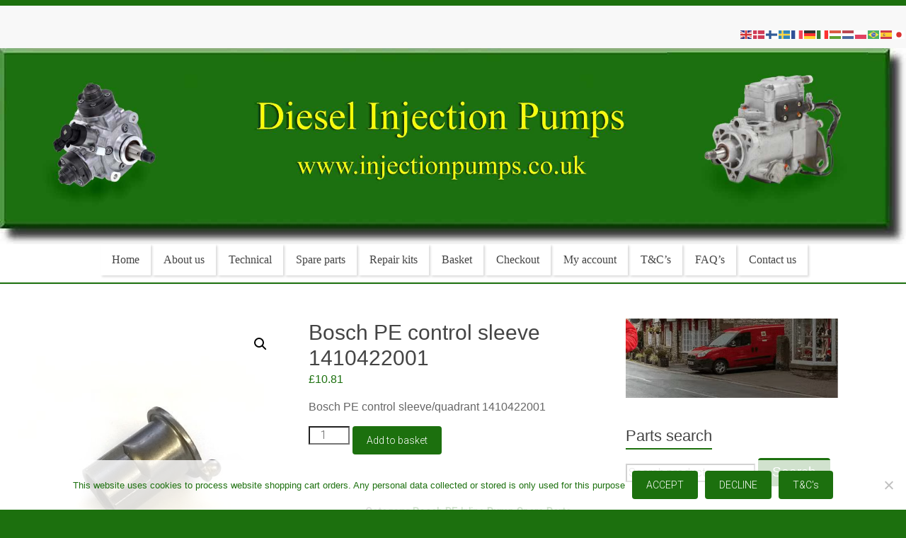

--- FILE ---
content_type: text/css
request_url: https://injectionpumps.co.uk/wp-content/cache/autoptimize/css/autoptimize_single_056013bdcb475510b86f637900ac186d.css?ver=6.9
body_size: 38
content:
.overlay-input{width:500px !important}

--- FILE ---
content_type: text/css
request_url: https://injectionpumps.co.uk/wp-content/cache/autoptimize/css/autoptimize_single_c705fdfd52ec83d17b576b6d901e98d9.css?ver=6.9
body_size: 148
content:
.outofstock .images a,.products .outofstock a{position:relative;display:block}.outofstock .images a:before,.products .outofstock a:before{content:" ";height:100%;position:absolute;width:100%;display:inherit !important}

--- FILE ---
content_type: text/css
request_url: https://injectionpumps.co.uk/wp-content/cache/autoptimize/css/autoptimize_single_7084a2f33f23abb903b3c402b260e666.css?ver=6.9
body_size: 636
content:
@font-face{font-family:'wpdm-icons';src:url(//injectionpumps.co.uk/wp-content/plugins/download-manager/assets/wpdm-iconfont/css/../font/wpdm-icons.eot?9713993);src:url(//injectionpumps.co.uk/wp-content/plugins/download-manager/assets/wpdm-iconfont/css/../font/wpdm-icons.eot?9713993#iefix) format('embedded-opentype'),url(//injectionpumps.co.uk/wp-content/plugins/download-manager/assets/wpdm-iconfont/css/../font/wpdm-icons.woff2?9713993) format('woff2'),url(//injectionpumps.co.uk/wp-content/plugins/download-manager/assets/wpdm-iconfont/css/../font/wpdm-icons.woff?9713993) format('woff'),url(//injectionpumps.co.uk/wp-content/plugins/download-manager/assets/wpdm-iconfont/css/../font/wpdm-icons.ttf?9713993) format('truetype'),url(//injectionpumps.co.uk/wp-content/plugins/download-manager/assets/wpdm-iconfont/css/../font/wpdm-icons.svg?9713993#wpdm-icons) format('svg');font-weight:400;font-style:normal}[class^=wpdm-]:before,[class*=" wpdm-"]:before{font-family:"wpdm-icons";font-style:normal;font-weight:400;speak:never;display:inline-block;text-decoration:inherit;width:1em;margin-right:.2em;text-align:center;font-variant:normal;text-transform:none;line-height:1em;margin-left:.2em;-webkit-font-smoothing:antialiased;-moz-osx-font-smoothing:grayscale}.wpdm-shopping-cart:before{content:'\e800'}.wpdm-circle-notch:before{content:'\e801'}.wpdm-spinner:before{content:'\e802'}.wpdm-sun:before{content:'\e803'}.wpdm-edit:before{content:'\e804'}.wpdm-eye:before{content:'\e805'}.wpdm-share:before{content:'\e806'}.wpdm-trash:before{content:'\e807'}.wpdm-hdd:before{content:'\e808'}.wpdm-layer-group:before{content:'\e809'}.wpdm-paper-plane:before{content:'\e80a'}.wpdm-arrow-down:before{content:'\e80b'}.wpdm-chat:before{content:'\e80c'}.wpdm-file-arrow-down:before{content:'\e80e'}.wpdm-pause:before{content:'\e812'}.wpdm-play:before{content:'\e813'}.wpdm-stop:before{content:'\e815'}.wpdm-user:before{content:'\e817'}.wpdm-cart-arrow-down:before{content:'\e818'}.wpdm-credit-card:before{content:'\e819'}.wpdm-parachute-box:before{content:'\e81a'}.wpdm-crown:before{content:'\e81b'}.wpdm-logout:before{content:'\e81c'}.wpdm-user-edit:before{content:'\e81d'}.wpdm-circle-down:before{content:'\e81e'}.wpdm-envelope-open:before{content:'\f2b6'}

--- FILE ---
content_type: text/css
request_url: https://injectionpumps.co.uk/wp-content/cache/autoptimize/css/autoptimize_single_1e45c319e5771e0e475887f8364551a1.css?ver=1.5.4
body_size: 8118
content:
html,body,div,span,applet,object,iframe,h1,h2,h3,h4,h5,h6,p,blockquote,pre,a,abbr,acronym,address,big,cite,code,del,dfn,em,font,ins,kbd,q,s,samp,small,strike,strong,sub,sup,tt,var,dl,dt,dd,ol,ul,li,fieldset,form,label,legend,table,caption,tbody,tfoot,thead,tr,th,td{border:0;font:inherit;font-size:100%;font-style:inherit;font-weight:inherit;margin:0;outline:0;padding:0;vertical-align:baseline}html{overflow-y:scroll;-webkit-text-size-adjust:100%;-ms-text-size-adjust:100%}*{-webkit-box-sizing:border-box;box-sizing:border-box}article,aside,details,figcaption,figure,footer,header,main,nav,section{display:block}ol,ul{list-style:none}table{border-collapse:collapse;border-spacing:0;margin:0 0 1.5em;width:100%}th{font-weight:700}th,td,.wp-block-table th,.wp-block-table td{border:1px solid #eaeaea;padding:6px 10px}caption,th,td{text-align:left}blockquote:before,blockquote:after,q:before,q:after{content:""}blockquote,q{quotes:"" ""}a:focus{outline:thin dotted}a:hover,a:active{outline:0}a img{border:0}a img:hover{opacity:.8;filter:alpha(opacity=80);box-shadow:#000 0 0 0}embed,iframe,object{max-width:100%}body,button,input,select,textarea{color:#666;font:16px 'Roboto',sans-serif;line-height:20px;word-wrap:break-word;font-weight:300}body{background:#eaeaea}h1,h2,h3,h4,h5,h6{padding-bottom:18px;color:#444;font-weight:400;font-family:'Roboto Slab',sans-serif}h1{font-size:30px;line-height:36px}h2{font-size:28px;line-height:34px}h3{font-size:26px;line-height:32px}h4{font-size:24px;line-height:30px}h5{font-size:22px;line-height:28px}h6{font-size:19px;line-height:25px}hr,.wp-block-separator{border-color:#eaeaea;border-style:solid none none;border-width:1px 0 0;height:0;margin:30px 0}.home .page .entry-title{font-size:30px;line-height:36px}p{line-height:24px;margin-bottom:15px;font-family:'Roboto',sans-serif;font-size:16px;font-weight:300}strong{font-weight:700}cite,em,i{font-style:italic}pre{background-color:#fff;margin-bottom:20px;overflow:auto;padding:20px;border:1px solid #eaeaea;font-family:"Courier 10 Pitch",Courier,monospace;font-size:14px;line-height:1.4;white-space:pre-wrap}pre,code,kbd,var,samp,tt{font-family:"Courier 10 Pitch",Courier,monospace;font-size:14px;line-height:19px;white-space:pre-wrap}abbr,acronym,dfn{border-bottom:1px dotted #666;cursor:help}address{display:block;font-style:italic;margin:0 0 15px}ins{background:#f8f8f8}table{margin:0 0 1.5em;width:100%}sup,sub{font-size:10px;height:0;line-height:1;position:relative;vertical-align:baseline}sup{bottom:1ex}sub{top:.5ex}dl{margin-bottom:24px;font-size:16px}dt{font-weight:700;margin-bottom:5px}dd{margin-bottom:24px}ul,ol{list-style:none}ol{list-style:decimal}li>ul,li>ol{margin:0 0 0 10px}blockquote,.wp-block-quote,.wp-block-quote.is-style-large,.wp-block-quote.has-text-align-right{padding:30px 30px 20px 50px;margin-bottom:20px;background-color:#77cc6d;color:#fff;border-radius:5px;border-left:0}blockquote p,.wp-block-quote p,.wp-block-quote.is-style-large p,.wp-block-quote.has-text-align-right p{font-size:22px;font-family:'Roboto Slab';line-height:1.4;position:relative}blockquote p:before,.wp-block-quote p:before,.wp-block-quote.is-style-large p:before,.wp-block-quote.has-text-align-right p:before{content:"\f10d";font-family:FontAwesome;font-style:normal;font-weight:400;text-decoration:inherit;color:#fff;font-size:22px;position:absolute;top:-5px;left:-30px}blockquote em,blockquote i,blockquote cite,.wp-block-quote em,.wp-block-quote i,.wp-block-quote cite,.wp-block-quote.is-style-large em,.wp-block-quote.is-style-large i,.wp-block-quote.is-style-large cite,.wp-block-quote.has-text-align-right em,.wp-block-quote.has-text-align-right i,.wp-block-quote.has-text-align-right cite{font-style:normal}blockquote cite,.wp-block-quote cite,.wp-block-quote.is-style-large cite,.wp-block-quote.has-text-align-right cite{font:12px "Helvetica Neue",Helvetica,Arial,sans-serif;font-weight:300;letter-spacing:.05em;float:right}blockquote a,.wp-block-quote a,.wp-block-quote.is-style-large a,.wp-block-quote.has-text-align-right a{color:#fff;text-decoration:underline}blockquote.wp-block-quote.has-text-align-right{border-right:0}blockquote a:hover{text-decoration:underline;font-weight:700}input,textarea{-webkit-border-radius:0px}input[type=text],input[type=email],input[type=search],input[type=password],textarea{-moz-appearance:none !important;-webkit-appearance:none !important;appearance:none !important}input[type=text],input[type=email],input[type=password],input[type=url],textarea{padding:1%;border:1px solid #eaeaea;line-height:20px;width:98%;margin:0 0 20px;background-color:#f8f8f8;-webkit-border-radius:3px;-moz-border-radius:3px;border-radius:3px}input[type=text]:focus,input[type=email]:focus,input[type=search]:focus,input[type=password]:focus,textarea:focus{border:1px solid #eaeaea}input.s{width:60%;padding:4px 10px;height:32px;float:left;color:#666;background-color:#fff;margin:0;border:1px solid #eaeaea;border-right:none;border-radius:3px 0 0 3px;-webkit-box-sizing:border-box;-moz-box-sizing:border-box;box-sizing:border-box}input.s:focus{padding-left:10px;border-color:#eaeaea;text-indent:0}.accelerate-button,input[type=reset],input[type=button],input[type=submit],button{margin-bottom:30px;padding:10px 20px;background-color:#77cc6d;border:0;transition:background-color .3s linear 0s;-webkit-border-radius:4px;-moz-border-radius:4px;border-radius:4px;font-size:14px;-moz-appearance:none !important;-webkit-appearance:none !important;appearance:none !important;cursor:pointer;display:inline-block;color:#fff}#search-form input[type=submit]{border-radius:0;margin-left:0;margin-bottom:0;padding:0 12px;height:32px;display:block;float:left}.accelerate-button:hover,input[type=reset]:hover,input[type=button]:hover,input[type=submit]:hover,button:hover{background-color:#33363b}.previous a,.next a{padding:5px 0;cursor:pointer;font-size:16px}.previous a:hover,.next a:hover{text-decoration:underline}a{color:#77cc6d;text-decoration:none}a:focus,a:active,a:hover{text-decoration:none}figure{margin:0;text-align:center}img{max-width:100%;height:auto;vertical-align:top;margin-bottom:18px}.entry-content img,.comment-content img,.widget img{max-width:100%}img.size-full,img.size-large{max-width:100%;height:auto}.entry-content img.wp-smiley{border:none;margin-bottom:0;margin-top:0;padding:0}img.alignleft,img.alignright,img.aligncenter{margin-bottom:1.625em}img#wpstats{display:none}.clearfix:after{visibility:hidden;display:block;font-size:0;content:" ";clear:both;height:0}.clearfix{display:inline-block}* html .clearfix{height:1%}.clearfix{display:block}.tg-after-three-blocks-clearfix{clear:both}.tg-featured-posts-clearfix{clear:both}.alignleft{display:inline;float:left;margin-right:30px}.alignright{display:inline;float:right;margin-left:30px}.aligncenter{clear:both;display:block;margin-left:auto;margin-right:auto;text-align:center}body{padding-top:15px;padding-bottom:15px}#page{max-width:1180px;margin:0 auto;background-color:#fff;box-shadow:0 2px 6px rgba(100,100,100,.3);border-top:3px solid #77cc6d}.wide{padding-top:0;padding-bottom:0}.wide #page{max-width:100%}.inner-wrap{margin:0 auto;max-width:1100px}#header-text-nav-container{border-bottom:1px solid #f2f2f2;background-color:#f8f8f8}#header-text-nav-wrap{padding:30px 0 40px}#header-left-section{float:left;margin-right:25px}#header-logo-image{float:left;padding:0 20px 0 0;max-width:100%}#header-logo-image img{margin-bottom:0;height:auto;width:auto}#header-text{float:left;padding:10px 20px 0 0}#site-title a{color:#555;font-size:36px}h1#site-title,h3#site-title{padding-bottom:5px;line-height:36px;font-size:30px}#site-title a:hover{color:#77cc6d}#site-description{line-height:24px;font-size:16px;padding-bottom:0;color:#999}#header-right-section{float:right}#header-right-sidebar{overflow:hidden}#header-right-section .widget{text-align:right;padding-top:10px;color:#999;font-size:14px}#header-right-section .widget h3{padding-bottom:5px;font-size:20px;line-height:28px}.header-image{margin-bottom:0;width:100%}#masthead input.s{width:150px}#search-form span{background-color:#77cc6d;height:32px;width:30px;line-height:40px;margin-left:-2px;color:#fff;position:absolute;text-align:center}#masthead .search-wrap{position:relative}#masthead .search-wrap span{right:1px}nav li>ul,nav li>ol{margin:0;list-style:none}.main-navigation{width:100%;background-color:#fff}.main-navigation li{float:left;position:relative;font-family:'Roboto',sans-serif;font-weight:300}.main-navigation a{color:#444;display:block;float:left;font-size:16px;padding:12px 16px}.main-navigation li.default-menu,li.default-menu{display:none}.main-navigation a:hover,.main-navigation ul li.current-menu-item a,.main-navigation ul li.current_page_ancestor a,.main-navigation ul li.current-menu-ancestor a,.main-navigation ul li.current_page_item a,.main-navigation ul li:hover>a{color:#fff;background-color:#77cc6d}.main-navigation ul li ul,.main-navigation ul li:hover ul ul,.main-navigation ul ul li:hover ul ul,.main-navigation ul ul ul li:hover ul ul,.main-navigation ul ul ul ul li:hover ul ul,.main-navigation ul li.focus ul ul,.main-navigation ul ul li.focus ul ul,.main-navigation ul ul ul li.focus ul ul,.main-navigation ul ul ul ul li.focus ul ul{left:-99999px;z-index:9999;border-left:1px solid #f8f8f8;border-right:1px solid #f8f8f8;border-bottom:1px solid #f8f8f8;margin-left:-1px}.main-navigation ul li:hover ul,.main-navigation ul ul li:hover ul,.main-navigation ul ul ul li:hover ul,.main-navigation ul ul ul ul li:hover ul,.main-navigation ul ul ul ul ul li:hover ul,.main-navigation ul li.focus ul,.main-navigation ul ul li.focus ul,.main-navigation ul ul ul li.focus ul,.main-navigation ul ul ul ul li.focus ul,.main-navigation ul ul ul ul ul li.focus ul{left:100%}.main-navigation ul li ul{position:absolute;width:200px;top:100%;left:-999999px}.main-navigation ul li:hover>ul,.main-navigation ul li.focus>ul{left:auto}.main-navigation ul li ul li{float:none;border-bottom:1px solid #f8f8f8}.main-navigation ul li ul li:last-child{float:none;border-bottom:none}.main-navigation ul li ul li a,.main-navigation ul li.current-menu-item ul li a,.main-navigation ul li ul li.current-menu-item a,.main-navigation ul li.current_page_ancestor ul li a,.main-navigation ul li.current-menu-ancestor ul li a,.main-navigation ul li.current_page_item ul li a{float:none;font-size:14px;font-weight:300;height:100%;padding:8px 14px;color:#444;background-color:#fff}.main-navigation ul li ul li a:hover,.main-navigation ul li ul li:hover>a,.main-navigation ul li.current-menu-item ul li a:hover{color:#fff;background-color:#77cc6d}.main-navigation ul li ul li ul{left:200px;top:0}.main-navigation select{display:none}.main-navigation ul ul{position:absolute;float:left;left:-99999px;z-index:99999}.main-navigation ul ul li:hover>ul,.main-navigation ul ul li.focus>ul{left:100%}.main-navigation ul ul ul{left:-99999px;top:0}.main-navigation ul ul ul li:hover>ul,.main-navigation ul ul ul li.focus>ul{left:100%}.main-navigation ul li.focus>ul{display:block}.menu-toggle{display:none;cursor:pointer}.site-header .menu-toggle{background:#fff;color:#444;font-size:20px;font-weight:300;padding:5px 22px;margin:0;text-align:center;font-family:'Roboto'}.site-header .menu-toggle:before{content:"\f0c9";font-family:FontAwesome;font-style:normal;font-weight:400;text-decoration:inherit;color:#fff;font-size:21px;color:#77cc6d;padding-right:10px}.main-small-navigation{float:none;padding-top:0;background-color:#000}.main-small-navigation ul{margin:0;list-style:none}.main-small-navigation a{display:block;color:#444;padding:10px 20px;text-decoration:none;border-bottom:1px solid #f8f8f8}.main-small-navigation li{background-color:#fff}.main-small-navigation li:hover>a{background-color:#77cc6d;color:#fff}.main-small-navigation ul ul a{padding-left:60px}.main-small-navigation ul ul ul a{padding-left:80px}.main-small-navigation ul>.current_page_item,.main-small-navigation ul>.current-menu-item{background:#77cc6d;color:#fff}.main-navigation ul li.focus>ul.sub-menu,.main-navigation ul li.focus>ul.children{display:block}.footer-menu{float:right}.footer-menu li{float:left;position:relative}.footer-menu li.default-menu,li.default-menu{display:none}.footer-menu a{color:#666;display:block;float:left;font-size:10px;height:21px;padding:5px 0 0 16px;font-size:12px}.footer-menu a:hover,.footer-menu ul li.current-menu-item a,.footer-menu ul li.current_page_ancestor a,.footer-menu ul li.current-menu-ancestor a,.footer-menu ul li.current_page_item a,.footer-menu ul li:hover>a{color:#77cc6d}#featured-slider,#featured-slider .slider-cycle{position:relative}#featured-slider .displayblock{display:block}#featured-slider .displaynone{display:none}#featured-slider .entry-container{right:4%;margin:auto;position:absolute;bottom:15%;z-index:98;font-family:'Roboto'}#featured-slider img{margin-bottom:0}#featured-slider .slider-title-head{left:0;margin-bottom:10px;text-align:right}#featured-slider .entry-title{padding:0}.slider-title-head .entry-title a{color:#fff;text-decoration:none;background-color:#77cc6d;padding:10px 15px;max-width:400px;display:inline-block;font-size:22px}#featured-slider .entry-content{color:#fff;display:inline-block;max-width:400px;text-align:right}#featured-slider .entry-content p{margin:0;padding:10px 15px;background:none repeat scroll 0 0 rgba(0,0,0,.4);font-size:15px}#featured-slider .entry-container-left{left:4%;right:auto}#featured-slider .entry-container-left .slider-title-head{text-align:left}#featured-slider .entry-container-left .entry-content{text-align:left}a.slide-prev,a.slide-next{opacity:.7;filter:alpha(opacity=70);background-color:#77cc6d;padding:12px 14px;visibility:hidden;position:absolute;top:50%;-ms-transform:translateY(-50%);-webkit-transform:translateY(-50%);transform:translateY(-50%);z-index:999}.slide-prev i,.slide-next i{color:#fff;font-size:22px}a.slide-next{padding-right:8px;border-top-left-radius:2px;border-bottom-left-radius:2px;right:0}a.slide-prev{padding-left:8px;border-top-right-radius:2px;border-bottom-right-radius:2px}.slider-cycle:hover a.slide-prev,.slider-cycle:hover a.slide-next{visibility:visible}a.slide-prev:hover,a.slide-next:hover{opacity:1;filter:alpha(opacity=100)}#controllers{text-align:center;line-height:0;position:absolute;width:100%;bottom:15px;z-index:999}#controllers a{width:16px;height:6px;margin:0 4px;overflow:hidden;display:inline-block;background-color:#fff;color:#fff}#controllers a:hover,#controllers a.active{background-color:#77cc6d;color:#77cc6d}.page-header .page-title{border-bottom:1px solid #f8f8f8;margin-bottom:20px}#main{padding-top:50px}.format-link .entry-content p{text-align:center;padding-top:30px}.format-link .entry-content a{text-decoration:underline;text-transform:uppercase;padding:15px 40px;border-radius:3px;background-color:#77cc6d;color:#fff;transition:background-color .3s linear 0s;display:inline-block}.format-link .entry-content a:hover{background-color:#33363b}.format-aside .entry-header{display:none}.format-standard .entry-meta .post-format i{display:none}.format-standard .entry-meta .sep{margin-right:0}.sticky .entry-meta .post-format i{display:block}.sticky .entry-meta .sep{margin-right:60px}.tg-one-third{float:left;margin:0 3.6364% 0 0;width:30.909%}.tg-one-third-last{float:right;margin-right:0}.tg-one-fourth{float:left;width:23.1527094%;margin:0 2.46305419% 0 0}.tg-one-fourth-last{margin:0}.tg-one-half{float:left;width:48.7684729%;margin:0 2.46305419% 0 0;padding:0 0 30px}.tg-one-half-last{float:right;margin:0}.widget_recent_work{margin-bottom:60px}.widget_recent_work .widget-title{color:#444;font-size:28px;padding-bottom:5px;text-align:center}.widget_recent_work p{margin-bottom:30px;text-align:center}.widget_recent_work img{margin-bottom:0}.widget_recent_work .tg-one-fourth{position:relative;width:25%;margin-right:0}.widget_recent_work .recent_work_title{background:none repeat scroll 0 0 rgba(255,255,255,.6);bottom:0;position:absolute;transition:all .6s ease-out 0s;width:100%;z-index:1000}.widget_recent_work .recent_work_title .title_box{text-align:center}.widget_recent_work .recent_work_title .title_box h5{font-size:16px;font-family:'Roboto';padding:8px}#secondary .widget_featured_single_post h3.widget-title a{color:#444}#secondary .widget_featured_single_post h3.widget-title a:hover{text-decoration:none;color:#77cc6d}#secondary .widget_featured_single_post a.read-more:hover{text-decoration:none}.author-box{padding:20px;border-radius:5px;background:#f8f8f8}.author-img .avatar{margin-bottom:0}.author-description-wrapper{margin-left:120px}.author-box .author-name{font-size:18px;padding-bottom:10px}.widget_image_service_block{text-align:center;padding-bottom:50px}.widget_image_service_block img{margin-bottom:15px}.widget_image_service_block .entry-title{font-size:22px;line-height:26px;padding-bottom:10px}.widget_image_service_block .entry-title a{color:#444}.widget_image_service_block .entry-title a:hover{color:#77cc6d}.widget_image_service_block p{font-size:15px}.widget_image_service_block .more-link span{font-size:14px;padding:6px 14px}.default-wp-page .previous{float:left;margin-bottom:30px}.default-wp-page .next{float:right;margin-bottom:30px}.wp-pagenavi{text-align:center}.pagination{margin:15px 0}.pagination span{padding:2px 5px;border:1px solid #eaeaea;background-color:#77cc6d;color:#fff}.pagination a span{background-color:#fff;color:#666}.pagination a span:hover{color:#77cc6d;border-color:#77cc6d;text-decoration:none}.widget_call_to_action{text-align:center;margin-bottom:60px}.call-to-action-content-wrapper{background-color:#f8f8f8;border-radius:5px;padding-bottom:30px;padding-top:30px}.call-to-action-content h3{font-size:28px;padding-bottom:6px}.widget_call_to_action .read-more{float:none;font-size:20px;padding:15px 40px}.wp-caption{border:1px solid #ccc;margin-bottom:10px;max-width:100%}.wp-caption img[class*=wp-image-]{display:block;margin:1.2% auto 0;max-width:98%}.wp-caption-text{text-align:center}.wp-caption .wp-caption-text{margin:4px 0}.gallery{margin:0 auto 15px}.gallery-item{display:inline-block;padding:15px 2%;text-align:center;vertical-align:top;width:100%;-webkit-box-sizing:border-box;-moz-box-sizing:border-box;box-sizing:border-box}.gallery-columns-3 .gallery-item,.gallery-columns-4 .gallery-item,.gallery-columns-5 .gallery-item{padding:15px 1%}.gallery-columns-6 .gallery-item,.gallery-columns-7 .gallery-item,.gallery-columns-8 .gallery-item,.gallery-columns-9 .gallery-item{padding:10px .5%}.gallery-columns-2 .gallery-item{width:50%}.gallery-columns-3 .gallery-item{width:33.33%}.gallery-columns-4 .gallery-item{width:25%}.gallery-columns-5 .gallery-item{width:20%}.gallery-columns-6 .gallery-item{width:16.66%}.gallery-columns-7 .gallery-item{width:14.28%}.gallery-columns-8 .gallery-item{width:12.5%}.gallery-columns-9 .gallery-item{width:11.11%}.gallery-icon img{margin:0 auto}.gallery .gallery-caption{font-size:12px;line-height:1.2;padding-top:5px}#comments{border-top:1px solid #f8f8f8;padding-top:15px}#comments i{font-size:16px;color:#aaa;padding-right:10px}.comments-title{font-size:22px;line-height:28px}.comment-content a{word-wrap:break-word}.comment-navigation{margin-bottom:15px}#comments h2.comments-title,#comments h3.comments-title{margin-bottom:10px}.avatar{border-radius:50%;float:left}.comments-area article header{margin:0 0 5px;overflow:hidden;position:relative}.comments-area .comment-edit-link,.comments-area .comment-permalink,.comments-area .comment-date-time,.comments-area .comment-author-link{display:block;margin-left:100px;color:#999}#content .comments-area article header cite a:hover,#content .comments-area a.comment-edit-link:hover,#content .comments-area a.comment-permalink:hover{color:#77cc6d}.comments-area .comment-author-link a{color:#999}.comments-area .comment-author-link a:hover{color:#77cc6d}.comments-area .comment-author-link span{margin-left:10px;padding:0 5px;background-color:#77cc6d;color:#fff;border-radius:3px}.comments-area article header .comment-edit-link:before{content:"\f044";font-family:FontAwesome;font-style:normal;font-weight:400;text-decoration:inherit;color:#aaa;font-size:16px;padding-right:10px}.comment-content{padding:15px 15px 25px;background-color:#f8f8f8;border:1px solid #eaeaea;border-radius:2px}.comment{margin-bottom:20px}.comment ul,.comment ol{margin:0 0 20px 20px}.comment ul{list-style:square outside none}.comment .comment-reply-link{float:right;color:#aaa}.comment .comment-reply-link:before{content:"\f112";font-family:FontAwesome;font-style:normal;font-weight:400;text-decoration:inherit;color:#aaa;font-size:16px;padding-right:10px}.comment .comment-reply-link:hover{color:#77cc6d}.comment-list{margin-bottom:25px}.comment-list .children{margin-left:20px}.comment-list,.comment-list .children{list-style-type:none;padding:0}.screen-reader-text{border:0;clip:rect(1px,1px,1px,1px);clip-path:inset(50%);height:1px;margin:-1px;overflow:hidden;padding:0;position:absolute !important;width:1px;word-wrap:normal !important}.screen-reader-text:focus{background-color:#f1f1f1;border-radius:3px;box-shadow:0 0 2px 2px rgba(0,0,0,.6);clip:auto !important;clip-path:none;color:#21759b;display:block;font-size:.875rem;font-size:14px;font-weight:700;height:auto;left:5px;line-height:normal;padding:15px 23px 14px;text-decoration:none;top:5px;width:auto;z-index:100000}#main[tabindex="-1"]:focus{outline:0}.nav-previous,.nav-next{margin-bottom:15px}.nav-previous a,.nav-next a{color:#77cc6d;cursor:pointer;font-size:16px}.nav-previous a{float:left}.nav-next a{float:right}.nav-previous a:hover,.nav-next a:hover{text-decoration:underline}#respond h3#reply-title{font-size:22px;line-height:28px}#respond h3#reply-title #cancel-comment-reply-link{margin-left:10px;margin-left:1rem;font-weight:400;font-size:16px;font-size:1.6rem}#respond form label{display:block;line-height:1.5}#respond form input[type=text],#respond form textarea,#respond form input[type=email],#respond form input[type=url]{-moz-box-sizing:border-box;box-sizing:border-box;font-size:16px;line-height:1.5;padding:10px;width:100%}#respond form .comment-form-cookies-consent #wp-comment-cookies-consent{margin-right:5px}#respond form .comment-form-cookies-consent label{display:inline-block}#respond form p.form-allowed-tags{font-size:15px;line-height:1;color:#5e5e5e;display:none}.required{color:red}#secondary .widget ul li,#colophon .widget ul li{line-height:1.5;border-bottom:1px solid #f8f8f8;padding:5px 0}#colophon .widget ul li{border-bottom:1px solid #444}#secondary .widget ul li li,#colophon .widget ul li li{border-bottom:none}#secondary .widget ul ul,#colophon .widget ul ul{padding-left:10px}.widget select{border:1px solid #ddd;color:#666;padding:2px;width:60%}#secondary h3.widget-title{font-size:22px;line-height:32px;padding-bottom:15px}#secondary .widget,.error-404 .widget{margin-bottom:35px;font-size:16px}#secondary a:hover{text-decoration:underline}.error-404{padding-bottom:20px;text-align:center}.error-404 input.s{width:50%}#wp-calendar th,#wp-calendar td,#wp-calendar caption{text-align:left;padding-bottom:10px}#wp-calendar #today{color:#77cc6d}#wp-calendar #next{padding-right:35px;text-align:right}.widget_calendar #wp-calendar th{font-weight:600}.widget-title span{border-bottom:2px solid #77cc6d;padding-bottom:5px}#colophon #wp-calendar th,#colophon #wp-calendar td{border:1px solid #444;padding:3px 2px 3px 8px}.widget th,.widget td{padding:1px 1px 1px 2px}#secondary h3 span:before,.footer-widgets-area h3 span:before{font-family:FontAwesome;font-style:normal;font-weight:400;text-decoration:inherit;color:#77cc6d;font-size:20px;padding-right:5px}#archives h3 span:before,.widget_archive h3 span:before{content:"\f017"}.widget_calendar h3 span:before{content:"\f073";font-size:16px}.widget_categories h3 span:before{content:"\f07c"}#secondary .widget_pages h3 span:before,.footer-widgets-area .widget_pages h3 span:before{content:"\f0f6";padding-right:8px}.widget_recent_comments h3 span:before{content:"\f0e6"}.widget_recent_comments #recentcomments li:before{content:"\f075";font-family:FontAwesome;font-style:normal;font-weight:400;text-decoration:inherit;color:#eaeaea;font-size:16px;padding-right:5px}.widget_search h3 span:before{content:"\f002"}.widget_text h3 span:before{content:"\f0f6"}.widget_tag_cloud h3 span:before{content:"\f02c"}.accelerate_tagcloud_widget h3 span:before{content:"\f02c"}.accelerate_tagcloud_widget h3 span:before{content:"\f02c"}.accelerate_tagcloud_widget a:before{content:"\f02b";color:#d5d5d5;font-family:FontAwesome;font-style:normal;font-weight:400;text-decoration:inherit;font-size:12px;padding-right:5px}.accelerate_tagcloud_widget a{color:#666;background-color:#f8f8f8;margin:0 4px 6px 0;padding:3px 6px;display:inline-block;border-radius:3px}.footer-widgets-area .accelerate_tagcloud_widget a{background-color:#d5d5d5;color:#666}.footer-widgets-area .accelerate_tagcloud_widget a:before{color:#fff}#secondary .accelerate_tagcloud_widget a:hover,.footer-widgets-area .accelerate_tagcloud_widget a:hover{text-decoration:none;color:#fff;background-color:#77cc6d}#secondary .widget_nav_menu h3 span:before,.footer-widgets-area .widget_nav_menu h3 span:before{content:"\f0c9";font-size:21px}.widget_recent_entries h3 span:before{content:"\f040"}.footer-widgets-wrapper{background-color:#27313d;border-top:1px solid #f2f2f2}.footer-widgets-area{padding-top:30px;padding-bottom:10px;color:#aaa}.footer-widgets-area .widget-title{text-align:left}.footer-widgets-area h3.widget-title{color:#fff}.footer-widgets-area p{text-align:left;color:#aaa}.footer-widgets-area a{color:#fff}.footer-widgets-area a:hover{color:#77cc6d}#colophon .widget{padding-bottom:25px}#colophon .widget-title{font-size:22px;line-height:32px}#colophon,#colophon p{font-size:14px;line-height:20px}.footer-socket-wrapper{padding:10px 0;background-color:#f8f8f8;border-top:3px solid #77cc6d}.footer-socket-area{width:100%}.footer-socket-wrapper .copyright{color:#666;max-width:50%;float:left;font-size:12px}.footer-socket-wrapper .copyright a{color:#666}.footer-socket-wrapper .copyright a:hover{color:#77cc6d}.footer-socket-wrapper .footer-menu{float:right}.footer-socket-wrapper .footer-menu a{padding-top:0}.footer-socket-wrapper .footer-menu ul li ul{top:21px}a#scroll-up{bottom:20px;position:fixed;right:20px;display:none;background-color:#77cc6d;opacity:.5;filter:alpha(opacity=50);padding:10px 16px;border-radius:2px}a#scroll-up i{color:#fff}a#scroll-up:hover{opacity:1;filter:alpha(opacity=100)}#primary{float:left;width:65.4546%}#secondary{float:right;width:30.909%}.left-sidebar #primary{float:right}.left-sidebar #secondary{float:left}.no-sidebar #primary{float:none;margin:0 auto}.no-sidebar-full-width #primary{width:100%}.no-sidebar #secondary,.no-sidebar-full-width #secondary{display:none}.no-sidebar-full-width,.no-sidebar,.no-sidebar-full-width #page,.no-sidebar #page{overflow:hidden}.no-sidebar-full-width #primary .entry-content>.alignfull,.no-sidebar #primary .entry-content>.alignfull{margin-left:calc(50% - 50vw);margin-right:calc(50% - 50vw);max-width:unset}.no-sidebar-full-width #primary .entry-content>.alignfull.wp-block-cover,.no-sidebar-full-width #primary .entry-content>.alignfull.wp-block-cover-image,.no-sidebar #primary .entry-content>.alignfull.wp-block-cover,.no-sidebar #primary .entry-content>.alignfull.wp-block-cover-image{width:unset}.no-sidebar-full-width #primary .entry-content>.alignwide,.no-sidebar #primary .entry-content>.alignwide{margin-left:-100px;margin-right:-100px;max-width:unset;width:unset}.no-sidebar-full-width.boxed #primary .entry-content>.alignwide,.no-sidebar.boxed #primary .entry-content>.alignwide{margin-left:0;margin-right:0;max-width:unset;width:unset}.no-sidebar-full-width.boxed #main,.no-sidebar.boxed #main{overflow:hidden}.no-sidebar-full-width.boxed #primary .entry-content>.alignfull,.no-sidebar.boxed #primary .entry-content>.alignfull{margin-left:-40px;margin-right:-40px}.no-sidebar-full-width.boxed #primary .entry-content>.alignfull.wp-block-cover,.no-sidebar-full-width.boxed #primary .entry-content>.alignfull.wp-block-cover-image,.no-sidebar.box #primary .entry-content>.alignfull.wp-block-cover,.no-sidebar.box #primary .entry-content>.alignfull.wp-block-cover-image{width:unset;max-width:unset}#content .post,#content .page{padding-bottom:35px}.single #content .post{padding-bottom:25px}.post .entry-title{font-size:26px;line-height:32px}.post .entry-title a{color:#444;transition:all .3s ease 0s}.post .entry-title a:hover{color:#77cc6d}.post .entry-content{margin-bottom:10px}.entry-content ul{list-style:square}.entry-content ul,.entry-content ol{padding:0 0 0 35px;margin-bottom:30px}.entry-content li>ul,.entry-content li>ol{margin-bottom:0}.entry-content li{line-height:1.3}.post .entry-content a:hover{text-decoration:underline}.blog-small .post .post-featured-image{float:left;width:32%;text-align:left;padding-right:4%}.blog-alternate-small #primary article:nth-child(odd) figure{float:left;padding-right:4%}.blog-alternate-small #primary article:nth-child(even) figure{float:right;padding-left:4%}ul.blocks-gallery-grid,ul.wp-block-gallery{padding:0}ul.blocks-gallery-grid img,ul.wp-block-gallery img{margin-bottom:0}.wp-block-gallery.alignleft,.wp-block-gallery.alignright,.wp-block-gallery.aligncenter,.wp-block-social-links.alignleft,.wp-block-social-links.alignright,.wp-block-social-links.aligncenter{display:flex}.entry-meta{color:#aaa;padding-bottom:20px}.entry-meta .byline i,.entry-meta .cat-links i{padding-left:5px;padding-right:5px;font-size:16px;color:#77cc6d}.entry-meta .byline{margin-right:25px}.entry-meta a{color:#77cc6d}.entry-meta a:hover{text-decoration:underline}.entry-meta .sep{display:block;border-top:1px solid #f8f8f8;position:relative;margin:15px 60px 10px 0}.entry-meta .post-format{padding:5px;position:absolute;right:-64px;top:-32px}.entry-meta .post-format i{background-color:#77cc6d;border-radius:5px;color:#fff;display:block;height:30px;text-align:center;width:30px;-webkit-border-radius:5px;-moz-border-radius:5px;border-radius:5px;padding:7px 8px 8px}.entry-meta .posted-on,.entry-meta .comments-link,.entry-meta .edit-link,.entry-meta .tag-links{font-size:12px;line-height:20px;margin-right:25px}.entry-meta .posted-on a,.entry-meta .comments-link a,.entry-meta .edit-link a,.entry-meta .tag-links a{color:#aaa}.entry-meta .posted-on a:hover,.entry-meta .comments-link a:hover,.entry-meta .edit-link a:hover,.entry-meta .tag-links a:hover{color:#77cc6d;text-decoration:none}.entry-meta .posted-on i,.entry-meta .comments-link i,.entry-meta .edit-link i,.entry-meta .tag-links i{font-size:14px;padding-right:5px;padding-left:5px;text-decoration:none}.read-more{font-size:16px;margin-top:10px;padding:10px 20px;color:#fff;background-color:#77cc6d;transition:background-color .3s linear 0s;border-radius:4px;cursor:pointer;display:inline-block;float:left}a.read-more:hover{background-color:#33363b;border-color:#33363b}.more-link{display:block;margin-top:25px}.more-link span{font-size:16px;padding:10px 20px;color:#fff;background-color:#77cc6d;transition:background-color .3s linear 0s;border-radius:4px;cursor:pointer;display:inline-block}.more-link span:hover{background-color:#33363b;border-color:#33363b}.entry-content a.read-more:hover{text-decoration:none}.sub-toggle{display:none}.related-posts-wrapper{border-top:1px solid #f8f8f8;padding-top:15px}.related-posts-wrapper .related-posts-main-title{font-size:22px}.related-posts-wrapper .related-posts-thumbnail img{margin-bottom:10px}.related-posts-wrapper .entry-title{font-size:18px;line-height:1.4;padding-bottom:10px}.related-posts-wrapper .entry-title a{color:#444}.related-posts-wrapper .entry-title a:hover{color:#77cc6d}.related-posts-wrapper .entry-meta .byline i,.related-posts-wrapper .entry-meta .posted-on i{font-size:12px;color:#aaa}.related-posts-wrapper .entry-meta .byline,.related-posts-wrapper .entry-meta .posted-on{font-size:14px;margin-right:10px}.related-posts-wrapper .entry-meta .byline a{color:#aaa}.related-posts-wrapper .entry-meta .byline a:hover{color:#77cc6d;text-decoration:none}.wp-custom-header{position:relative}iframe#wp-custom-header-video{width:100%}.wp-custom-header-video-button{opacity:0;visibility:hidden;position:absolute;top:0;left:0;right:0;bottom:0;margin:auto !important;width:62px;height:50px;font:0px/0 a;-moz-transition:all .5s;-o-transition:all .5s;-webkit-transition:all .5s;transition:all .5s}.wp-custom-header:hover .wp-custom-header-video-button{visibility:visible;opacity:1}.wp-custom-header-video-button:before{content:'\f04b';display:block;font-family:FontAwesome;font-size:20px}.wp-custom-header-video-button.wp-custom-header-video-pause:before{content:'\f04c'}@media screen and (max-width:1500px){.no-sidebar-full-width .alignwide{margin-left:-20px;margin-right:-20px}}@media screen and (max-width:1400px) and (min-width:1200px){.no-sidebar-full-width #primary .entry-content>.alignwide{margin-left:-20px;margin-right:-20px}.no-sidebar #primary .entry-content>.alignwide{margin-left:-50px;margin-right:-50px}.no-sidebar #primary .entry-content>.alignfull{margin-left:-100px;margin-right:-100px}}@media screen and (max-width:1190px){#page{width:97%}.wide #page{width:100%}.inner-wrap{width:94%}}@media screen and (max-width:1078px){.no-sidebar-full-width .alignwide{margin-left:-10px;margin-right:-10px}}@media screen and (max-width:768px){#header-text-nav-wrap{padding:15px 0}#header-left-section{float:none;max-width:100%;margin-right:0}#header-logo-image{float:none;text-align:center;margin-bottom:10px;padding-right:0}#header-text{float:none;text-align:center;padding:0;margin-bottom:10px}#site-description{padding-bottom:5px}#header-right-section{float:none;max-width:100%}#header-right-section .widget{padding:0 0 10px;float:none;text-align:center}.no-sidebar-full-width #primary .entry-content>.alignwide,.no-sidebar #primary .entry-content>.alignwide{margin-left:-15px;margin-right:-15px}.no-sidebar-full-width.boxed #primary .entry-content>.alignwide,.no-sidebar.boxed #primary .entry-content>.alignwide{margin-left:0;margin-right:0}.no-sidebar-full-width.boxed #primary .entry-content>.alignfull,.no-sidebar.boxed #primary .entry-content>.alignfull{margin-left:-40px;margin-right:-40px}.no-sidebar #primary .entry-content>.alignfull{margin-left:-15px;margin-right:-15px}.widget_recent_work .tg-one-fourth{width:50%;float:left}.footer-socket-wrapper .copyright{float:none;max-width:100%;text-align:center;margin-bottom:5px}.footer-socket-wrapper .footer-menu{float:none;text-align:center}.footer-socket-wrapper .footer-menu li{float:none;display:inline}.footer-socket-wrapper .footer-menu a{float:none;display:inline;padding:5px 5px 0}}@media (min-width:768px) and (max-width:1024px){.main-navigation ul li ul{top:103%}.main-navigation li.menu-item-has-children a{padding:12px 18px}.main-navigation li.menu-item-has-children:hover{background:#77cc6d none repeat scroll 0 0}.main-navigation ul.menu-main-menu-container ul li:hover>ul.sub-menu{display:none}.main-navigation li.menu-item-has-children>a:after,.main-navigation li.page_item_has_children>a:after{display:none}.sub-toggle,.sub-menu .sub-toggle{cursor:pointer;display:block;position:absolute;right:5px;top:50%;background:0 0;border-color:#ffbb31;-webkit-transform:translateY(-50%) rotate(0deg);-moz-transform:translateY(-50%) rotate(0deg);-ms-transform:translateY(-50%) rotate(0deg);-o-transform:translateY(-50%) rotate(0deg);transform:translateY(-50%) rotate(0deg)}.main-navigation ul li.current-menu-ancestor .sub-toggle,.main-navigation li.menu-item-has-children:hover .sub-toggle{color:#fff}.main-navigation ul li.current-menu-ancestor .sub-menu li .sub-toggle{color:#333}.sub-toggle.active{-webkit-transform:translateY(-50%) rotate(0deg);-moz-transform:translateY(-50%) rotate(0deg);-ms-transform:translateY(-50%) rotate(0deg);-o-transform:translateY(-50%) rotate(0deg);transform:translateY(-50%) rotate(0deg)}.main-navigation .sub-menu{display:none}.sub-menu .sub-toggle{top:50%;-webkit-transform:translatey(-50%) rotate(270deg);-ms-transform:translatey(-50%) rotate(270deg);-o-transform:translatey(-50%) rotate(270deg);transform:translatey(-50%) rotate(270deg);right:10px;color:#333}.main-navigation li .sub-menu li.menu-item-has-children:hover .sub-toggle{color:#fff}.sub-menu .sub-toggle.active{-webkit-transform:translatey(-50%) rotate(270deg);-ms-transform:translatey(-50%) rotate(270deg);-o-transform:translatey(-50%) rotate(270deg);transform:translatey(-50%) rotate(270deg);right:10px;color:#333}.main-navigation ul.sub-menu li{padding-right:0}.main-navigation ul.sub-menu,.main-navigation ul li:hover>ul.sub-menu{display:none;opacity:1;-webkit-transition:none 0s ease 0s;-moz-transition:none 0s ease 0s;-ms-transition:none 0s ease 0s;-o-transition:none 0s ease 0s;transition:none 0s ease 0s;visibility:visible}}@media screen and (max-width:767px){#header-right-sidebar .searchform{width:47%;margin:0 auto}.better-responsive-menu #site-navigation ul li .sub-menu{display:none}.main-small-navigation .current_page_item ul li a{color:#333}.main-small-navigation .current_page_item a,.main-small-navigation .current_page_item ul li a:hover,.main-small-navigation a:hover{color:#fff}.main-small-navigation li{position:relative}.better-responsive-menu .sub-toggle{background-color:#2d911f;cursor:pointer;display:block;padding:3px 10px;position:absolute;right:11px;top:6px;color:#fff}.menu-toggle,.main-navigation.toggled .nav-menu{display:block}.main-navigation ul{display:none}.main-navigation{float:none}#featured-slider .entry-content{display:none}.slider-nav{display:none}#primary,#secondary{float:none;width:100%}.tg-one-half,.tg-one-third,.tg-one-fourth{float:none;width:100%;margin:0}.widget_image_service_block .tg-one-third{padding-bottom:20px}.related-posts-wrapper .tg-one-third{width:48.1818%;margin:0 3.6364% 0 0;float:left}.related-posts-wrapper .tg-one-third:nth-child(2n){margin:0}.no-sidebar .alignwide{margin-left:-10px;margin-right:-10px}}@media only screen and (max-width:600px){#header-right-sidebar .searchform{width:57%}.no-sidebar-full-width.boxed #primary .entry-content>.alignwide,.no-sidebar.boxed #primary .entry-content>.alignwide{margin-left:0;margin-right:0;width:unset}#featured-slider .slider-title-head .entry-title a{font-size:16px;padding:4px 12px}.widget_recent_work .tg-one-fourth{width:100%;text-align:center;position:relative}.widget_recent_work .recent_work_title{right:0}.entry-meta .post-format{padding:0;top:-18px}.entry-meta .post-format i{font-size:12px;padding:2px 0 0}.gallery-columns-4 .gallery-item,.gallery-columns-5 .gallery-item,.gallery-columns-6 .gallery-item,.gallery-columns-7 .gallery-item,.gallery-columns-8 .gallery-item,.gallery-columns-9 .gallery-item{width:25%}.author-box img{float:none}.author-description-wrapper{margin-left:0}.related-posts-wrapper .tg-one-third{width:100%;float:none;margin:0}.no-sidebar-full-width .alignwide,.no-sidebar .alignwide{margin-left:0;margin-right:0}}@media only screen and (max-width:420px){.gallery-columns-4 .gallery-item,.gallery-columns-5 .gallery-item,.gallery-columns-6 .gallery-item,.gallery-columns-7 .gallery-item,.gallery-columns-8 .gallery-item,.gallery-columns-9 .gallery-item{width:33.33%}}@media only screen and (max-width:400px){#featured-slider .slider-title-head .entry-title a{font-size:12px;padding:0 8px}}.entry-meta .updated{display:none}.search .page-header{display:none}.woocommerce ul.products li.product a img:hover,.woocommerce div.product div.images img:hover{opacity:1}.woocommerce ul.products li.product .price del{display:inline-block;margin-right:10px}.woocommerce ul.products li.product .price ins{text-decoration:none}.woocommerce #respond input#submit,.woocommerce a.button,.woocommerce button.button,.woocommerce input.button,.woocommerce #respond input#submit.alt,.woocommerce a.button.alt,.woocommerce button.button.alt,.woocommerce input.button.alt{background-color:#32acd5;color:#fff}.woocommerce #respond input#submit:hover,.woocommerce a.button:hover,.woocommerce button.button:hover,.woocommerce input.button:hover,.woocommerce #respond input#submit.alt:hover,.woocommerce a.button.alt:hover,.woocommerce button.button.alt:hover,.woocommerce input.button.alt:hover{background-color:#33363b;color:#fff}.woocommerce .star-rating span,.woocommerce p.stars a:before{color:gold}.woocommerce ul.products li.product .price del{display:inline-block;margin-right:10px}iframe#wp-custom-header-video,button#wp-custom-header-video-button{display:block;margin:0 auto}

--- FILE ---
content_type: text/css
request_url: https://injectionpumps.co.uk/wp-content/cache/autoptimize/css/autoptimize_single_a884bb668085ef318b44a082bcdc35e2.css?ver=6.9
body_size: 23
content:
//Custom styles go here

--- FILE ---
content_type: text/javascript
request_url: https://injectionpumps.co.uk/wp-content/plugins/product-gtin-ean-upc-isbn-for-woocommerce/assets/js/product-gtin-wc-frontend.min.js?ver=1.0.5
body_size: 308
content:
!function(t){"use strict";var n=t("body"),e=t(".variations_form"),o=e.closest(".summary").find(".wpm_pgw_code"),i=0<o.length?o.text():"",_="yes"==wpm_product_gtin.hide_is_empty,s=o.parent();t.fn.wpm_gtin_variations=function(){e.on("found_variation",function(t,n){n.wpm_pgw_code?(o.text(n.wpm_pgw_code),s.show()):o.wpm_reset_content()}),e.on("reset_data",function(){t.fn.wpm_reset_content()})},t.fn.wpm_reset_content=function(){i!==o.text()&&o.text(i),_&&""==i&&s.hide()},n.hasClass("single-product")&&(_&&""==i&&s.hide(),t.fn.wpm_gtin_variations())}(jQuery);

--- FILE ---
content_type: text/javascript
request_url: https://injectionpumps.co.uk/wp-content/cache/autoptimize/js/autoptimize_single_d3734c4114537050c92cf91d7e2c7805.js?ver=6.2.0
body_size: 1700
content:
(function($){$.fn.visible=function(partial){var $t=$(this),$w=$(window),viewTop=$w.scrollTop(),viewBottom=viewTop+$w.height(),_top=$t.offset().top,_bottom=_top+$t.height(),compareTop=partial===true?_bottom:_top,compareBottom=partial===true?_top:_bottom;return((compareBottom<=viewBottom)&&(compareTop>=viewTop));};})(jQuery);var ssbPlugin=ssbPlugin||{};(function($,window,document){'use strict';function absint($int){return parseInt($int,10);}
var ssbPostData={};ssbPlugin.fetchFacebookShares=function(){$.when($.get('https://graph.facebook.com/?fields=og_object{likes.summary(true).limit(0)},share&id='+ssb_post_url),$.get('https://graph.facebook.com/?fields=og_object{likes.summary(true).limit(0)},share&id='+ssb_alternate_post_url)).then(function(a,b){if(typeof a[0].share!=='undefined'){var f1=absint(a[0].share.share_count);var f2=absint(a[0].share.comment_count);var f3=typeof a[0].og_object!=='undefined'?absint(a[0].og_object.likes.summary.total_count):0;var fShares=f1+f2+f3;if(ssb_alternate_post_url&&typeof b[0].share!=='undefined'){var f4=absint(b[0].share.share_count);var f5=absint(b[0].share.comment_count);var f6=typeof b[0].og_object!=='undefined'?absint(b[0].og_object.likes.summary.total_count):0;var fShares2=f4+f5+f6;if(fShares!==fShares2){fShares+=fShares2;}}
ssbPostData={action:'ssb_facebook_shares_update',security:SSB.fb_share_nonce,post_id:ssb_post_id,share_counts:fShares};$.post(SSB.ajax_url,ssbPostData);}});};$(function(){if($('div[class*="simplesocialbuttons-float"]').length>0){$('body').addClass('body_has_simplesocialbuttons');}});$(window).on('load',function(){$('.ssb_custom-button').on('click',function(){$('.ssb_wrapper_mobile').addClass('ssb_wrapper_mobile_open');});$('.ssb_wrapper-closed').on('click',function(){$('.ssb_wrapper_mobile').removeClass('ssb_wrapper_mobile_open');});var allMods=$(".simplesocialbuttons_inline");allMods.each(function(i,el){var $el=$(el);if($el.visible(true)){$el.addClass('simplesocialbuttons-inline-in');}});$(window).on('scroll',function(){allMods.each(function(i,el){var $el=$(el);if($el.visible(true)){$el.addClass('simplesocialbuttons-inline-in');}});});var sidebarwidth=$('div[class*="simplesocialbuttons-float"]>a:first-child').outerWidth(true);$('div[class*="simplesocialbuttons-float"]').css('width',sidebarwidth+'px');$('.simplesocialbuttons.ssb_counter-activate:not(.simplesocial-round-txt):not(.simplesocial-round-icon):not(.simplesocial-simple-icons) button:not(.simplesocial-viber-share):not(.simplesocial-whatsapp-share):not(.simplesocial-msng-share):not(.simplesocial-email-share):not(.simplesocial-print-share):not(.simplesocial-copy-link):not(.simplesocial-linkedin-share)').each(function(){var $el=$(this);setTimeout(function(){var $elWidth=$el.children('.ssb_counter').innerWidth();$el.css('padding-right',$elWidth+10);},100);});});function docLoadedFun(){var hideSidebarButton='<span class="ssb-hide-floating-bar"> <svg xmlns="http://www.w3.org/2000/svg" width="13" height="13" viewBox="0 0 370.814 370.814"><path d="M292.92 24.848L268.781 0 77.895 185.401l190.886 185.413 24.139-24.853-165.282-160.56"></path></svg> </span>';if(document.querySelector('div[class*="simplesocialbuttons-float"]')){document.querySelector('div[class*="simplesocialbuttons-float"]').insertAdjacentHTML('beforeend',hideSidebarButton);document.querySelector('.ssb-hide-floating-bar').addEventListener('click',toggleSidebarButtons);}}
function toggleSidebarButtons(){var leftSidebar=document.querySelector('div[class*="simplesocialbuttons-float"]');leftSidebar.classList.toggle('ssb-hide-float-buttons');}
document.addEventListener('DOMContentLoaded',docLoadedFun);})(window.jQuery,window,document);function ssb_copy_share_link(clickedButton){const textArea=document.createElement('textarea');const url=clickedButton.dataset.href;textArea.value=url;document.body.appendChild(textArea);textArea.select();try{const copied=document.execCommand('copy');if(copied){if(jQuery(clickedButton).closest('.simplesocial-simple-round').length===0){jQuery(clickedButton).attr('data-tooltip','Copied');}else{jQuery(clickedButton).find('.ssb_tooltip').show();}
clickedButton.classList.add('ssb_copy_btn');setTimeout(()=>{jQuery(clickedButton).removeAttr('data-tooltip');clickedButton.classList.remove('ssb_copy_btn');jQuery(clickedButton).find('.ssb_tooltip').hide();},1500);}else{console.warn('Failed to copy URL using text area selection.');}}catch(err){console.error('Failed to copy URL:',err);}finally{document.body.removeChild(textArea);}}

--- FILE ---
content_type: image/svg+xml
request_url: https://injectionpumps.co.uk/wp-content/plugins/gtranslate/flags/svg/hu.svg
body_size: 187
content:
<svg xmlns="http://www.w3.org/2000/svg" viewBox="0 0 640 480" version="1"><g fill-rule="evenodd"><path fill="#fff" d="M640.006 479.994H0V0h640.006z"/><path fill="#388d00" d="M640.006 479.994H0V319.996h640.006z"/><path fill="#d43516" d="M640.006 160.127H0V.13h640.006z"/></g></svg>